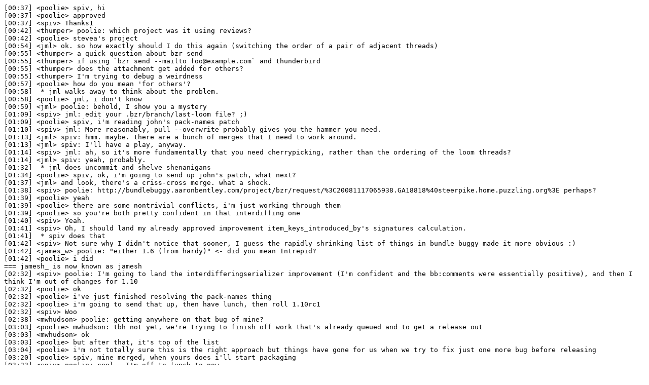

--- FILE ---
content_type: text/plain
request_url: https://irclogs.ubuntu.com/2008/11/28/%23bzr.txt
body_size: 9014
content:
[00:37] <poolie> spiv, hi
[00:37] <poolie> approved
[00:37] <spiv> Thanks1
[00:42] <thumper> poolie: which project was it using reviews?
[00:42] <poolie> stevea's project
[00:54] <jml> ok. so how exactly should I do this again (switching the order of a pair of adjacent threads)
[00:55] <thumper> a quick question about bzr send
[00:55] <thumper> if using `bzr send --mailto foo@example.com` and thunderbird
[00:55] <thumper> does the attachment get added for others?
[00:55] <thumper> I'm trying to debug a weirdness
[00:57] <poolie> how do you mean 'for others'?
[00:58]  * jml walks away to think about the problem.
[00:58] <poolie> jml, i don't know
[00:59] <jml> poolie: behold, I show you a mystery
[01:09] <spiv> jml: edit your .bzr/branch/last-loom file? ;)
[01:09] <poolie> spiv, i'm reading john's pack-names patch
[01:10] <spiv> jml: More reasonably, pull --overwrite probably gives you the hammer you need.
[01:13] <jml> spiv: hmm. maybe. there are a bunch of merges that I need to work around.
[01:13] <jml> spiv: I'll have a play, anyway.
[01:14] <spiv> jml: ah, so it's more fundamentally that you need cherrypicking, rather than the ordering of the loom threads?
[01:14] <jml> spiv: yeah, probably.
[01:32]  * jml does uncommit and shelve shenanigans
[01:34] <poolie> spiv, ok, i'm going to send up john's patch, what next?
[01:37] <jml> and look, there's a criss-cross merge. what a shock.
[01:38] <spiv> poolie: http://bundlebuggy.aaronbentley.com/project/bzr/request/%3C20081117065938.GA18818%40steerpike.home.puzzling.org%3E perhaps?
[01:39] <poolie> yeah
[01:39] <poolie> there are some nontrivial conflicts, i'm just working through them
[01:39] <poolie> so you're both pretty confident in that interdiffing one
[01:40] <spiv> Yeah.
[01:41] <spiv> Oh, I should land my already approved improvement item_keys_introduced_by's signatures calculation.
[01:41]  * spiv does that
[01:42] <spiv> Not sure why I didn't notice that sooner, I guess the rapidly shrinking list of things in bundle buggy made it more obvious :)
[01:42] <james_w> poolie: "either 1.6 (from hardy)" <- did you mean Intrepid?
[01:42] <poolie> i did
=== jamesh_ is now known as jamesh
[02:32] <spiv> poolie: I'm going to land the interdifferingserializer improvement (I'm confident and the bb:comments were essentially positive), and then I think I'm out of changes for 1.10
[02:32] <poolie> ok
[02:32] <poolie> i've just finished resolving the pack-names thing
[02:32] <poolie> i'm going to send that up, then have lunch, then roll 1.10rc1
[02:32] <spiv> Woo
[02:38] <mwhudson> poolie: getting anywhere on that bug of mine?
[03:03] <poolie> mwhudson: tbh not yet, we're trying to finish off work that's already queued and to get a release out
[03:03] <mwhudson> ok
[03:03] <poolie> but after that, it's top of the list
[03:04] <poolie> i'm not totally sure this is the right approach but things have gone for us when we try to fix just one more bug before releasing
[03:20] <poolie> spiv, mine merged, when yours does i'll start packaging
[03:23] <spiv> poolie: cool.  I'm off to lunch to now.
[03:30] <mwhudson> huh, i managed to push https://code.edge.launchpad.net/~mwhudson/launchpad/manual-stacking-on-launchpad-branches-bug-272372 via devpad
[03:31] <mwhudson> which has bzr 1.9
[03:31] <poolie> so are you saying your bug may be to do with the server code?
[03:32] <mwhudson> no
[03:32] <mwhudson> i pushed locally with bzr 1.9 --> boom
[03:32] <mwhudson> i pushed to devpad, then from devpad i seem to be able to push with bzr 1.7
[05:20] <spiv> poolie: how's the releasing going?
[05:24] <poolie> hey
[05:24] <poolie> i'm uploading bzr-svn, and working out how it uses bzr builddeb
[05:24] <poolie> did your things all land?
[05:25] <spiv> Apparently so!  http://bundlebuggy.aaronbentley.com/?selected=pending&unreviewed=n is almost unrecogniseably shorter :)
[05:26] <toytoy> hi guys, i was doing 'bzr uncommit' then did bzr commit, then in the other pc, i did bzr update, but I see that the last log that was part of the 'bzr uncommit' became a pendig merges. is that normal? or I want to remove that pending merges since that's no use
[05:28] <poolie> assuming you don't want to keep that uncommitted revision, you should revert the other checkout
[05:28] <spiv> toytoy: that's an interesting case.  I think that is probably a bug, although not a surprising one.  You can clear pending merges with "bzr revert --forget-merges".
[05:44] <poolie> This release of Bazaar focusses on performance improvements when pushing
[05:44] <poolie> and pulling revisions, both locally and to remote networks.  The popular
[05:44] <poolie> ``shelve`` and ``unshelve`` commands, used to interactively revert and
[05:44] <poolie> restore work in progress, have been merged from bzrtools into the bzr
[05:44] <poolie> core.  There are also bug fixes for portability, and for stacked branches.
[05:44] <poolie> how's that
[05:46] <spiv> Sounds good, although shelve/unshelve was rewritten rather than merely merged.
[05:46] <spiv> I'm not sure the distinction matters for that text, though.
[05:46] <poolie> to use internal merge, rather than patch and diff?
[05:46] <spiv> Yeah.
[06:16] <spiv> poolie: I'm off to SLUG.  I'll have a play with the rc1 when I get home tonight :)
=== poolie changed the topic of #bzr to: Bazaar version control system | http://bazaar-vcs.org | please test 1.10rc1 released 28 Nov | http://irclogs.ubuntu.com/ | http://planet.bazaar-vcs.org/
[06:16] <poolie> spiv, ok, cheerio - btw (i should have reminded you earlier) i have a holiday on monday again
[06:16] <poolie> but john and robert will be back
[06:18] <spiv> poolie: I'll be on leave (OSDC that week), but pretty easy to contact.
[06:21] <poolie> ah, right
[06:21] <poolie> hm, maybe i should move it
[06:21] <poolie> have a fun conference anyhow
[06:21] <poolie> and btw it's great how many things you landed into 1.10, and that insert_r_s is coming along
[07:22] <vila> hi all
[07:44] <robin_dewd> ls
[07:57] <GPHemsley> Is there any way for me to merge the history of two branches that don't share a common ancestor within Bazaar, though they do share a common ancestor file-wise?
[07:58] <GPHemsley> fullermd: Would you happen to be around?
[08:11] <GPHemsley> poolie: You still around?
[08:18] <jamesh> GPHemsley: you can merge the two branches in a way that will give you the files from both branches
[08:19] <jamesh> GPHemsley: but it won't merge contents of files from the two branches
[08:19] <jamesh> "bzr merge -r 0.. otherbranch" should do it
[08:19] <GPHemsley> hmm...
[08:20] <jamesh> as the branches don't share history, it has no way of knowing that two files with the same name should be merged (you'll get a naming conflict), let alone how to merge the contents
[08:21] <GPHemsley> hmm
[08:23] <GPHemsley> darn
[08:29] <AfC> Haven't actually done it, but if you  `bzr add --file-ids-from` the files into the new branch, then do the merge, it might work?
[08:30] <GPHemsley> It's alright
[08:30] <GPHemsley> it's not that important
[08:30] <GPHemsley> but thanks
=== doko__ is now known as doko
[08:48] <GPHemsley> jamesh, AfC: What's the proper syntax for `bzr init-repo` via SFTP?
[08:51] <GPHemsley> nevermind, got it
[08:57] <GPHemsley> jamesh, AfC: Whats the difference between `bzr init ; bzr pull` and `bzr branch`?
[09:00] <maco> is it safe to install bzr 1.6 in ubuntu 8.04?
[09:00] <maco> im not sure if i should ask that in an ubuntu place or here
[09:00] <maco> i just dont know if it'd be unhappy with library versions or something
[09:12] <poolie> maco: yes, it's fine
[09:12] <GPHemsley> poolie: What is rich root?
[09:12] <poolie> you can get a package from launchpad.net/~bzr/+archive
[09:12] <maco> poolie: ok, thank you
[09:12] <poolie> GPHemsley: it's a series of alternate repo formats that support primarily svn interoperation
[09:13] <GPHemsley> Is that their only benefit?
[09:13] <poolie> just about
[09:13] <GPHemsley> ok
[09:16] <jamesh> GPHemsley: the only real difference between init+pull and branch is the format of the resulting branch: the first will use bzr's default format, while the second will use the format of the source branch
[09:33] <maco> jamesh: ooo i was wondering that
[10:49] <spiv> poolie: yeah, it's very satisfying watching stuff land :)
[11:32] <abeaumont> is it possible to set commands configuration in a configuration file or similar? e.g: i'd like to use --line switch in bzr log by default
[11:32] <abeaumont> configuration topic in help does't talk about such possibilities...
[11:43] <spiv> abeaumont: yes
[11:43] <spiv> abeaumont: create an alias
[12:25] <abeaumont> thanks spiv
[12:28] <abeaumont> much better than what i had in mind :D
=== asac_ is now known as asac
[13:27] <CaMason_> What's the best way to set up a SFTP user that will point to /srv/bzr/myrepo ?
[13:33] <rocky> jelmer: which  version of bzr-svn should i be using for bzr-1.10rc1 ? :)
[13:34] <jelmer> rocky, nothing yet - 1.10 breaks API compatibility for 0.4.15 but I hope to release 0.5.0 at some point before 1.10
[13:35] <rocky> jelmer: don't suppose it's safe to use a branch of bzr-svn then?
[13:35] <jelmer> well, it won't corrupt your repository or anything but some operations may give tracebacks
[13:36]  * rocky reluctantly sticks with bzr 1.9 for the time being... :)
[13:38] <CaMason_> hi guys. I've had a project under bzr control just from bzr init. Now, I've just set up a SFTP connection, and I'd like to make my current repo a central repo on the SFTP server
[13:38] <CaMason_> how do I go about doing this?
[13:41] <jelmer> CaMason_, bzr push the branch to the sftp server
[13:42] <jelmer> after that, you should be able to "bzr checkout" it
[13:42] <CaMason_> jelmer: thanks, I'm just reading that bit now
[13:42]  * rocky loves that every bzr repo can be used as-is by merely hooking up network access to it for someone else
[13:42] <rocky> i don't think svn was like that right?
[13:43] <CaMason_> rocky: nope
[13:43] <CaMason_> you know, I think I can use a folder under both SVN and .bzr control..
[13:44] <CaMason_> i.e. my local project has a single folder that I want to put on a SVN server elsewhere (for others). If I ignore the .svn files with bzr, it shoudln't cause any conflicts, if I think correctly?
[13:45] <rocky> CaMason_: you can probably do something a little slicker with bzr-svn, but jelmer would be the one to poke for that ;)
[13:52] <CaMason_> I think I've pushed my current repo to a central location. However, the file sizes are different
[13:53] <CaMason_> the central repo seems to be about 500kb big, but my local one is about 700kb
[13:54] <KangOl> hi
[13:54] <CaMason_> well, I managed to checkout the central branch. so..
[13:54] <CaMason_> I assume everything is ok!
[13:55] <beuno> CaMason_, bzr optimizes repos, so I wouldn't be surprised
[13:57] <KangOl> why doing a merge between 2 branches without common ancestor with cherrypicking doesn't keep the history ?
[13:58] <CaMason_> and it seems I've bound my working copy to the central repo now. This is brilliant :)
[14:00] <CaMason_> and I can unbind.. brillian. I can now work on the train offline :D
[14:01] <beuno> yes, the magic of bzr
[14:02] <CaMason_> I have to say, compared to SVN, the setup process has been very painless
[14:03] <beuno> CaMason_, blog about it!  the world needs to know!  ;)
[14:03] <CaMason_> I will as soon as I get my blog up
[14:14] <KangOl> someone can explain me this behavior ?
[14:14] <KangOl> ~$> bzr clone -q <urlA> A
[14:14] <KangOl> ~$> bzr clone -q <urlB> B
[14:14] <KangOl> ~$> cd A
[14:14] <KangOl> A$> bzr merge ../B/
[14:14] <KangOl> bzr: ERROR: Branches have no common ancestor, and no merge base revision was specified.
[14:14] <KangOl> A$> bzr merge -q -r 0..-1 ../B/
[14:14] <KangOl> A$> bzr st | grep pending
[14:14] <KangOl> pending merges:
[14:14] <KangOl> A$> bzr revert -q
[14:14] <KangOl> A$> bzr merge -q -r 0..-1 ../B/somedir/
[14:14] <KangOl> A$> bzr st | grep pending
[14:14] <KangOl> A$>
[14:28] <uws> jelmer: bzr-svn seems to think subtrees of my svn checkout are are in different svn repos
[14:28] <uws> jelmer: refusing   'bzr commit dir1/somefile dir2/somefile'
[14:28] <uws> jelmer: note that this is a svn checkout, not a bzr-svn checkout
[14:50] <jelmer> uws, what's the exact error?
[14:51] <uws> ERROR: dir1/dir/somefile is not in the same branch as dir22/dir/someotherfile
[14:51] <uws> jelmer: ^
[14:51] <uws> jelmer: "bzr root" in dir2/dir gives dir2/, instead of 2 levels up)
[15:01] <jelmer> uws: Ah, that's actually correct. It's fixed in 0.5, you can workaround it in 0.4 by explicitly setting a branching scheme and setting it to be mandatory
[15:03] <uws> jelmer: how?
[15:07] <uws> jelmer: what value should I use for  bzr svn-branching-scheme --set svn+ssh://.... ?
[15:07] <uws> jelmer: repo layout is  /project/{trunk,branches/tags}
[15:07] <uws> jelmer: my svn checkout is from  /project/trunk/
[15:18] <jelmer> uws, that should be trunk1 (in ~/.bazaar/subversion.conf)
[15:26] <rotty> hmm, I've a strange problem when using bzr+ssh:
[15:26] <rotty> nathot:~/src/spe/systems% bzr branch sftp://delenn/home/rotty/src/spe/systems/xitomatl
[15:26] <rotty> rotty@delenn's password:
[15:26] <rotty> bzr: ERROR: Not a branch: "/home/rotty/src/xitomatl/
[15:26] <rotty> (erm, that's with sftp, but bzr+ssh yields the same error)
[15:27] <rotty> (note the difference between the path names specified on the command line, and in the error message)
[15:27] <rotty> (also, when doing the same on delenn, using 'localhost' as hostname, it works without a flaw)
[15:45] <rotty> arghl! bzr stores the absolute directory inside .bzr/branch/location -- so if you move the dir, this info becomes bogus.
[15:46] <rotty> I think storing locations globally in ~/.bazaar/locations.conf and inside ~/.bzr is a real misfeature
[15:46] <Odd_Bloke> rotty: What version of bzr are you using?
[15:46] <rotty> 1.5
[15:46] <Odd_Bloke> Weird.
[15:46] <Odd_Bloke> I'm not seeing a ~/.bzr/branch/location...
[15:47] <rotty> in the repo: /path/to/repo/.bzr/branch/location
[15:47] <Odd_Bloke> Sorry, I didn't mean to put the ~ there.
[15:47] <Odd_Bloke> My fingers betrayed me.
[15:47] <Odd_Bloke> I'm not seeing one in my branches.
[15:47] <rotty> i've been bitten by stuff like that on several occassions -- no other dvcs I've used has problems when you move repos around
[15:48] <Odd_Bloke> rotty: Are you talking about repositories or branches?
[15:48] <rotty> Odd_Bloke: aren't those the same in bzr?
[15:48] <Odd_Bloke> rotty: No.
[15:49] <Odd_Bloke> A repository is Just a Bunch Of Revisions.  A branch is a pointer to one of those revisions (which in turn point to their parents and so on, giving you history).
[15:52] <Odd_Bloke> rotty: Often, the repository and the branch will be in the same location, but not necessarily.
[15:52] <Odd_Bloke> For example, when using shared repositories.
[16:00] <rotty> I just have repos and branches that share location
[16:02] <rotty> (btw, removing that .bzr/branch/location file makes the branch not work anymore)
[16:04] <rotty> (and trying to correct it also doesn't work)
[16:07] <Odd_Bloke> rotty: I'm afraid I'm not sure what's going on.
[16:07] <Odd_Bloke> Perhaps a ML post would be in order.
[16:11] <rotty> well, running "bzr branch" locally, and using the newly created branch instead, worked
[16:20] <Odd_Bloke> rotty: Yeah, that's the recommended way of doing it.
[16:21] <Odd_Bloke> Sorry, it should have occurred to me to mention that. >.<
[16:23] <beuno> vila, going to be working on improving log performance?
[16:23] <beuno> you become my instant personal god if you are
[16:23] <vila> beuno :-)
[16:24] <vila> I have a problem with log, but not only a performance problem, so I'm reviewing the related bugs, tagging them along the way
[16:25] <vila> But out of curiosity, what is your use case (there are several ways log performance can be improved)
[16:25] <beuno> vila, loggerhead
[16:25] <beuno> so bzr log -v  ;)
[16:26] <vila> log -v is quite a big hammer, you use it without limiting the revision range ?
[16:27] <beuno> vila, no, I do limit it
[16:27] <beuno> it's the only remaining thing we *have* to cache in loggerhead
[16:27] <beuno> the changed files per revision
[16:30] <vila> beuno: can't you use tree.iter_changes directly ?
[16:30] <beuno> vila, IIRC, the problem is that we have to get all the files changed for a revision in mainline, with all it's sub-revisions
[16:31] <beuno> for 20 (mainline) revisions at a time
[16:31] <beuno> on a big tree (20k revs), you think using inter_changes would be fast to get that info?
[16:31] <beuno> I don
[16:31] <beuno> I don't remember atm how we get that information
[16:34] <vila> beuno: oh, your context is a bit too complicated to be definitive :-/ (Except that iter_changes will only give you the delta between two arbitrary revisions and I don't think that address your "for 20 (mainline) revisions at a time"
[16:35] <vila> Do you need (or use) the revnos ? That can make a difference, and if you use them, you'd better *not* call log -v multiple times
[16:35] <beuno> vila, right, I need it per mainline revision
[16:36] <beuno> I only use revnos for the mainline, so it's fine
[16:36] <beuno> vila, http://bazaar.launchpad.net/~loggerhead-team/loggerhead/trunk/changes
[16:36] <beuno> that's the page
[16:36] <beuno> all the information you see there is what we need to get
[16:37] <beuno> and, if you're interested in peaking at the file: http://bazaar.launchpad.net/~loggerhead-team/loggerhead/trunk/annotate/247?file_id=history.py-20061211064342-102iqirsciyvgtcf-5
[16:38] <beuno> vila, maybe it's _get_deltas_for_revisions_with_trees?
[16:39] <beuno> it says "This is copied from bzrlib.", but I suspect that comment is from the 1980's
[16:39] <beuno> (sept 2007, actually)
[16:41] <vila> beuno: right, you don't use log -v :-) You use bzrlib :)
[16:41] <beuno> right
[16:41] <beuno> but I'm hoping that improvements to one will trickle down
[16:41] <beuno> :)
[16:41] <beuno> wishful thinking?
[16:42] <vila> No, you're right. But my remark about revnos doesn't apply then.
[16:43] <vila> and changes_from calls iter_changes 2 levels down :)
[16:44] <beuno> right
[16:44] <beuno> so, "I'm screwed"
=== thekorn_ is now known as thekorn
[16:45] <vila> beuno: nooo, just be patient ;-)
[16:45]  * beuno hugs vila and goes back to the launchpad bug sprint
[16:45] <beuno> will I see you at UDS?
[16:46] <vila> beuno: no
[16:46] <beuno> ay...
[16:46] <beuno> we need a bzr sprint soon then!
[16:48] <Kobaz> sprinting eh
[16:48] <Kobaz> what do you guys use for tracking your scrums
[16:48] <beuno> always!
[16:54] <Kobaz> we use scrumworks
[16:54] <beuno> we use... wikis and drawings?
[16:54] <Kobaz> ah
[17:34] <Glenjamin> hey guys, i'm looking at setting up a smart server, and i'm hoping to get some sort of authenticating system where various branches can be read-only, private or public
[17:34] <Glenjamin> is there any existing wsgi sorta thing i can just drop in?
[17:35] <Glenjamin> ie: something a bit like lp, where if you push to ~user/project/branch, it knows what to do
=== NfNitLoo` is now known as NfNitLoop
[18:25] <tristil> Does anyone use nested trees? I've had trouble getting a straight answer googling around, so I'm guessing no.
[18:28] <Kobaz> i like little forests
[18:29] <beuno> tristil, bzr doesn't support nested trees yet
[18:30] <beuno> LarstiQ is the mastermind behind it
[18:30] <beuno> but hasn't finished yet
[18:33] <tristil> Kobaz, I thought I liked subtrees but nested trees appears to be the best I can get.
[18:33] <tristil> beuno, Thanks the various references on the web and the different formats are confusing.
[18:35] <tristil> So people use configmanager instead for composite projects?
[18:37] <Kobaz> i dont even know what i want yet
[18:37] <Kobaz> so far i've got
[18:38] <Kobaz> projectcontainer/project/repo/trunk
[18:42] <tristil> Kobaz, but what's in projectcontainer? Is it a bzr repo/branch?
[18:42] <Kobaz> it's just a directory
[18:42] <Kobaz> like, a second order grouping of projects
[18:42] <Kobaz> like
[18:42] <Kobaz> web/mainwebsite/core/trunk
[18:43] <Kobaz> web/mainwebsite/modules/trunk
[18:43] <Kobaz> web/internal/core/trunk
[18:45] <tristil> Oh, well, what I really want is just svn:externals. I guess I can just keep adding, removing and exporting my subprojects.
[18:45] <Kobaz> aww, there's no externals in bzr?
[18:45] <tristil> That's what I thought nested trees were.
[18:46] <tristil> Of course, in Rails/Ruby they use a tool called piston to check in the externals anyway.
[18:47] <tristil> So you can freeze at a revision.
[18:50] <Kobaz> ah
=== fta_ is now known as fta
=== Mario_ is now known as pygi
[20:12] <Kobaz> dustybin: lvextend is a safe operation
[20:12] <Kobaz> er
=== tchan1 is now known as tchan
[20:24] <dudus> is there a way to make nautilus integration work under ubuntu?
[20:25] <jelmer> dudus, the bzr-gtk ubuntu package is b0rked
[20:25] <jelmer> there's an open bug about it
[20:25] <dudus> yeah I just subscribed to it
[20:26] <dudus> jelmer: I think it may be solved on debian
[20:27] <dudus> I think It's broken since gutsy
[20:28] <jelmer> Yes, it is solved in Debian
[20:28] <jelmer> dudus, nautilus-bzr was not enabled in gutsy intentionally iirc
[20:29] <dudus> jelmer: why?
[20:29] <jelmer> dudus, it slowed down nautilus too much
[20:30] <dudus> ahn the good old synchronous programming
[20:31] <jelmer> nautilus-bzr isn't any better now, but we added a button to allow users to disable it
[20:31] <jelmer> the main problem is that the nautilus extension API is just too poor
[20:33] <dudus> jelmer: nice
[21:49] <LeoNerd> I'd like to split apart the files in a branch, into two branches. There's no particular logic to which goes where, other than my judgement... I could just branch it twice, then delete half the files in each side, and go on from there.. but is there a nicer way?
[22:07] <lifeless> LeoNerd: what you described is appropriate
[22:11] <LeoNerd> I've also seen 'bzr split'.. not sure about that
[22:21] <jelmer> LeoNerd, that splits out a specific directory, so would require you to move all of the files for one of the branches into a directory first
[22:21] <LeoNerd> Ahh... Hrm.. I suppose I could do that
[22:21] <jelmer> LeoNerd, and the result is similar to what you described
[22:22] <LeoNerd> Ohright
[22:48] <LeoNerd> OK.. So.. I've now created my two new branches on my server, each with their respective halves of the files... How to "close" the original branch, disallow further commits?
[22:58] <jelmer> chmod?
[22:58] <LeoNerd> Ooh. that'd work
[23:39] <lifeless> LeoNerd: or rm
[23:40] <lifeless> LeoNerd: but someone can always branch from the old branch and do commits; fortunately bzr will merge happily into both new branches
